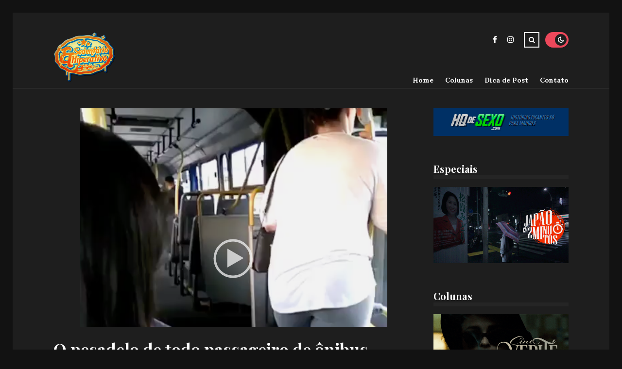

--- FILE ---
content_type: text/html; charset=UTF-8
request_url: https://www.sedentario.org/internet/o-pesadelo-de-todo-passageiro-de-onibus-88376
body_size: 12559
content:
<!DOCTYPE html>
<html lang="pt-BR">

<head>

	<meta charset="UTF-8" />
	<!-- Mobile Specific Metas -->
	<meta name="viewport" content="width=device-width, initial-scale=1, maximum-scale=5">

	<title>O pesadelo de todo passageiro de ônibus &#8211; Sedentário &amp; Hiperativo</title>
<meta name='robots' content='max-image-preview:large' />
	<style>img:is([sizes="auto" i], [sizes^="auto," i]) { contain-intrinsic-size: 3000px 1500px }</style>
	<link rel='dns-prefetch' href='//www.sedentario.org' />
<link rel='dns-prefetch' href='//stats.wp.com' />
<link rel='dns-prefetch' href='//fonts.googleapis.com' />
<link rel="alternate" type="application/rss+xml" title="Feed para Sedentário &amp; Hiperativo &raquo;" href="https://www.sedentario.org/feed" />
<link rel="alternate" type="application/rss+xml" title="Feed de comentários para Sedentário &amp; Hiperativo &raquo;" href="https://www.sedentario.org/comments/feed" />
<link rel="alternate" type="application/rss+xml" title="Feed de comentários para Sedentário &amp; Hiperativo &raquo; O pesadelo de todo passageiro de ônibus" href="https://www.sedentario.org/internet/o-pesadelo-de-todo-passageiro-de-onibus-88376/feed" />
<script type="text/javascript">
/* <![CDATA[ */
window._wpemojiSettings = {"baseUrl":"https:\/\/s.w.org\/images\/core\/emoji\/15.0.3\/72x72\/","ext":".png","svgUrl":"https:\/\/s.w.org\/images\/core\/emoji\/15.0.3\/svg\/","svgExt":".svg","source":{"concatemoji":"https:\/\/www.sedentario.org\/wp-includes\/js\/wp-emoji-release.min.js?ver=6.7.4"}};
/*! This file is auto-generated */
!function(i,n){var o,s,e;function c(e){try{var t={supportTests:e,timestamp:(new Date).valueOf()};sessionStorage.setItem(o,JSON.stringify(t))}catch(e){}}function p(e,t,n){e.clearRect(0,0,e.canvas.width,e.canvas.height),e.fillText(t,0,0);var t=new Uint32Array(e.getImageData(0,0,e.canvas.width,e.canvas.height).data),r=(e.clearRect(0,0,e.canvas.width,e.canvas.height),e.fillText(n,0,0),new Uint32Array(e.getImageData(0,0,e.canvas.width,e.canvas.height).data));return t.every(function(e,t){return e===r[t]})}function u(e,t,n){switch(t){case"flag":return n(e,"\ud83c\udff3\ufe0f\u200d\u26a7\ufe0f","\ud83c\udff3\ufe0f\u200b\u26a7\ufe0f")?!1:!n(e,"\ud83c\uddfa\ud83c\uddf3","\ud83c\uddfa\u200b\ud83c\uddf3")&&!n(e,"\ud83c\udff4\udb40\udc67\udb40\udc62\udb40\udc65\udb40\udc6e\udb40\udc67\udb40\udc7f","\ud83c\udff4\u200b\udb40\udc67\u200b\udb40\udc62\u200b\udb40\udc65\u200b\udb40\udc6e\u200b\udb40\udc67\u200b\udb40\udc7f");case"emoji":return!n(e,"\ud83d\udc26\u200d\u2b1b","\ud83d\udc26\u200b\u2b1b")}return!1}function f(e,t,n){var r="undefined"!=typeof WorkerGlobalScope&&self instanceof WorkerGlobalScope?new OffscreenCanvas(300,150):i.createElement("canvas"),a=r.getContext("2d",{willReadFrequently:!0}),o=(a.textBaseline="top",a.font="600 32px Arial",{});return e.forEach(function(e){o[e]=t(a,e,n)}),o}function t(e){var t=i.createElement("script");t.src=e,t.defer=!0,i.head.appendChild(t)}"undefined"!=typeof Promise&&(o="wpEmojiSettingsSupports",s=["flag","emoji"],n.supports={everything:!0,everythingExceptFlag:!0},e=new Promise(function(e){i.addEventListener("DOMContentLoaded",e,{once:!0})}),new Promise(function(t){var n=function(){try{var e=JSON.parse(sessionStorage.getItem(o));if("object"==typeof e&&"number"==typeof e.timestamp&&(new Date).valueOf()<e.timestamp+604800&&"object"==typeof e.supportTests)return e.supportTests}catch(e){}return null}();if(!n){if("undefined"!=typeof Worker&&"undefined"!=typeof OffscreenCanvas&&"undefined"!=typeof URL&&URL.createObjectURL&&"undefined"!=typeof Blob)try{var e="postMessage("+f.toString()+"("+[JSON.stringify(s),u.toString(),p.toString()].join(",")+"));",r=new Blob([e],{type:"text/javascript"}),a=new Worker(URL.createObjectURL(r),{name:"wpTestEmojiSupports"});return void(a.onmessage=function(e){c(n=e.data),a.terminate(),t(n)})}catch(e){}c(n=f(s,u,p))}t(n)}).then(function(e){for(var t in e)n.supports[t]=e[t],n.supports.everything=n.supports.everything&&n.supports[t],"flag"!==t&&(n.supports.everythingExceptFlag=n.supports.everythingExceptFlag&&n.supports[t]);n.supports.everythingExceptFlag=n.supports.everythingExceptFlag&&!n.supports.flag,n.DOMReady=!1,n.readyCallback=function(){n.DOMReady=!0}}).then(function(){return e}).then(function(){var e;n.supports.everything||(n.readyCallback(),(e=n.source||{}).concatemoji?t(e.concatemoji):e.wpemoji&&e.twemoji&&(t(e.twemoji),t(e.wpemoji)))}))}((window,document),window._wpemojiSettings);
/* ]]> */
</script>

<style id='wp-emoji-styles-inline-css' type='text/css'>

	img.wp-smiley, img.emoji {
		display: inline !important;
		border: none !important;
		box-shadow: none !important;
		height: 1em !important;
		width: 1em !important;
		margin: 0 0.07em !important;
		vertical-align: -0.1em !important;
		background: none !important;
		padding: 0 !important;
	}
</style>
<link rel='stylesheet' id='wp-block-library-css' href='https://www.sedentario.org/wp-includes/css/dist/block-library/style.min.css?ver=6.7.4' type='text/css' media='all' />
<link rel='stylesheet' id='mediaelement-css' href='https://www.sedentario.org/wp-includes/js/mediaelement/mediaelementplayer-legacy.min.css?ver=4.2.17' type='text/css' media='all' />
<link rel='stylesheet' id='wp-mediaelement-css' href='https://www.sedentario.org/wp-includes/js/mediaelement/wp-mediaelement.min.css?ver=6.7.4' type='text/css' media='all' />
<style id='jetpack-sharing-buttons-style-inline-css' type='text/css'>
.jetpack-sharing-buttons__services-list{display:flex;flex-direction:row;flex-wrap:wrap;gap:0;list-style-type:none;margin:5px;padding:0}.jetpack-sharing-buttons__services-list.has-small-icon-size{font-size:12px}.jetpack-sharing-buttons__services-list.has-normal-icon-size{font-size:16px}.jetpack-sharing-buttons__services-list.has-large-icon-size{font-size:24px}.jetpack-sharing-buttons__services-list.has-huge-icon-size{font-size:36px}@media print{.jetpack-sharing-buttons__services-list{display:none!important}}.editor-styles-wrapper .wp-block-jetpack-sharing-buttons{gap:0;padding-inline-start:0}ul.jetpack-sharing-buttons__services-list.has-background{padding:1.25em 2.375em}
</style>
<style id='classic-theme-styles-inline-css' type='text/css'>
/*! This file is auto-generated */
.wp-block-button__link{color:#fff;background-color:#32373c;border-radius:9999px;box-shadow:none;text-decoration:none;padding:calc(.667em + 2px) calc(1.333em + 2px);font-size:1.125em}.wp-block-file__button{background:#32373c;color:#fff;text-decoration:none}
</style>
<style id='global-styles-inline-css' type='text/css'>
:root{--wp--preset--aspect-ratio--square: 1;--wp--preset--aspect-ratio--4-3: 4/3;--wp--preset--aspect-ratio--3-4: 3/4;--wp--preset--aspect-ratio--3-2: 3/2;--wp--preset--aspect-ratio--2-3: 2/3;--wp--preset--aspect-ratio--16-9: 16/9;--wp--preset--aspect-ratio--9-16: 9/16;--wp--preset--color--black: #000000;--wp--preset--color--cyan-bluish-gray: #abb8c3;--wp--preset--color--white: #ffffff;--wp--preset--color--pale-pink: #f78da7;--wp--preset--color--vivid-red: #cf2e2e;--wp--preset--color--luminous-vivid-orange: #ff6900;--wp--preset--color--luminous-vivid-amber: #fcb900;--wp--preset--color--light-green-cyan: #7bdcb5;--wp--preset--color--vivid-green-cyan: #00d084;--wp--preset--color--pale-cyan-blue: #8ed1fc;--wp--preset--color--vivid-cyan-blue: #0693e3;--wp--preset--color--vivid-purple: #9b51e0;--wp--preset--gradient--vivid-cyan-blue-to-vivid-purple: linear-gradient(135deg,rgba(6,147,227,1) 0%,rgb(155,81,224) 100%);--wp--preset--gradient--light-green-cyan-to-vivid-green-cyan: linear-gradient(135deg,rgb(122,220,180) 0%,rgb(0,208,130) 100%);--wp--preset--gradient--luminous-vivid-amber-to-luminous-vivid-orange: linear-gradient(135deg,rgba(252,185,0,1) 0%,rgba(255,105,0,1) 100%);--wp--preset--gradient--luminous-vivid-orange-to-vivid-red: linear-gradient(135deg,rgba(255,105,0,1) 0%,rgb(207,46,46) 100%);--wp--preset--gradient--very-light-gray-to-cyan-bluish-gray: linear-gradient(135deg,rgb(238,238,238) 0%,rgb(169,184,195) 100%);--wp--preset--gradient--cool-to-warm-spectrum: linear-gradient(135deg,rgb(74,234,220) 0%,rgb(151,120,209) 20%,rgb(207,42,186) 40%,rgb(238,44,130) 60%,rgb(251,105,98) 80%,rgb(254,248,76) 100%);--wp--preset--gradient--blush-light-purple: linear-gradient(135deg,rgb(255,206,236) 0%,rgb(152,150,240) 100%);--wp--preset--gradient--blush-bordeaux: linear-gradient(135deg,rgb(254,205,165) 0%,rgb(254,45,45) 50%,rgb(107,0,62) 100%);--wp--preset--gradient--luminous-dusk: linear-gradient(135deg,rgb(255,203,112) 0%,rgb(199,81,192) 50%,rgb(65,88,208) 100%);--wp--preset--gradient--pale-ocean: linear-gradient(135deg,rgb(255,245,203) 0%,rgb(182,227,212) 50%,rgb(51,167,181) 100%);--wp--preset--gradient--electric-grass: linear-gradient(135deg,rgb(202,248,128) 0%,rgb(113,206,126) 100%);--wp--preset--gradient--midnight: linear-gradient(135deg,rgb(2,3,129) 0%,rgb(40,116,252) 100%);--wp--preset--font-size--small: 13px;--wp--preset--font-size--medium: 20px;--wp--preset--font-size--large: 36px;--wp--preset--font-size--x-large: 42px;--wp--preset--spacing--20: 0.44rem;--wp--preset--spacing--30: 0.67rem;--wp--preset--spacing--40: 1rem;--wp--preset--spacing--50: 1.5rem;--wp--preset--spacing--60: 2.25rem;--wp--preset--spacing--70: 3.38rem;--wp--preset--spacing--80: 5.06rem;--wp--preset--shadow--natural: 6px 6px 9px rgba(0, 0, 0, 0.2);--wp--preset--shadow--deep: 12px 12px 50px rgba(0, 0, 0, 0.4);--wp--preset--shadow--sharp: 6px 6px 0px rgba(0, 0, 0, 0.2);--wp--preset--shadow--outlined: 6px 6px 0px -3px rgba(255, 255, 255, 1), 6px 6px rgba(0, 0, 0, 1);--wp--preset--shadow--crisp: 6px 6px 0px rgba(0, 0, 0, 1);}:where(.is-layout-flex){gap: 0.5em;}:where(.is-layout-grid){gap: 0.5em;}body .is-layout-flex{display: flex;}.is-layout-flex{flex-wrap: wrap;align-items: center;}.is-layout-flex > :is(*, div){margin: 0;}body .is-layout-grid{display: grid;}.is-layout-grid > :is(*, div){margin: 0;}:where(.wp-block-columns.is-layout-flex){gap: 2em;}:where(.wp-block-columns.is-layout-grid){gap: 2em;}:where(.wp-block-post-template.is-layout-flex){gap: 1.25em;}:where(.wp-block-post-template.is-layout-grid){gap: 1.25em;}.has-black-color{color: var(--wp--preset--color--black) !important;}.has-cyan-bluish-gray-color{color: var(--wp--preset--color--cyan-bluish-gray) !important;}.has-white-color{color: var(--wp--preset--color--white) !important;}.has-pale-pink-color{color: var(--wp--preset--color--pale-pink) !important;}.has-vivid-red-color{color: var(--wp--preset--color--vivid-red) !important;}.has-luminous-vivid-orange-color{color: var(--wp--preset--color--luminous-vivid-orange) !important;}.has-luminous-vivid-amber-color{color: var(--wp--preset--color--luminous-vivid-amber) !important;}.has-light-green-cyan-color{color: var(--wp--preset--color--light-green-cyan) !important;}.has-vivid-green-cyan-color{color: var(--wp--preset--color--vivid-green-cyan) !important;}.has-pale-cyan-blue-color{color: var(--wp--preset--color--pale-cyan-blue) !important;}.has-vivid-cyan-blue-color{color: var(--wp--preset--color--vivid-cyan-blue) !important;}.has-vivid-purple-color{color: var(--wp--preset--color--vivid-purple) !important;}.has-black-background-color{background-color: var(--wp--preset--color--black) !important;}.has-cyan-bluish-gray-background-color{background-color: var(--wp--preset--color--cyan-bluish-gray) !important;}.has-white-background-color{background-color: var(--wp--preset--color--white) !important;}.has-pale-pink-background-color{background-color: var(--wp--preset--color--pale-pink) !important;}.has-vivid-red-background-color{background-color: var(--wp--preset--color--vivid-red) !important;}.has-luminous-vivid-orange-background-color{background-color: var(--wp--preset--color--luminous-vivid-orange) !important;}.has-luminous-vivid-amber-background-color{background-color: var(--wp--preset--color--luminous-vivid-amber) !important;}.has-light-green-cyan-background-color{background-color: var(--wp--preset--color--light-green-cyan) !important;}.has-vivid-green-cyan-background-color{background-color: var(--wp--preset--color--vivid-green-cyan) !important;}.has-pale-cyan-blue-background-color{background-color: var(--wp--preset--color--pale-cyan-blue) !important;}.has-vivid-cyan-blue-background-color{background-color: var(--wp--preset--color--vivid-cyan-blue) !important;}.has-vivid-purple-background-color{background-color: var(--wp--preset--color--vivid-purple) !important;}.has-black-border-color{border-color: var(--wp--preset--color--black) !important;}.has-cyan-bluish-gray-border-color{border-color: var(--wp--preset--color--cyan-bluish-gray) !important;}.has-white-border-color{border-color: var(--wp--preset--color--white) !important;}.has-pale-pink-border-color{border-color: var(--wp--preset--color--pale-pink) !important;}.has-vivid-red-border-color{border-color: var(--wp--preset--color--vivid-red) !important;}.has-luminous-vivid-orange-border-color{border-color: var(--wp--preset--color--luminous-vivid-orange) !important;}.has-luminous-vivid-amber-border-color{border-color: var(--wp--preset--color--luminous-vivid-amber) !important;}.has-light-green-cyan-border-color{border-color: var(--wp--preset--color--light-green-cyan) !important;}.has-vivid-green-cyan-border-color{border-color: var(--wp--preset--color--vivid-green-cyan) !important;}.has-pale-cyan-blue-border-color{border-color: var(--wp--preset--color--pale-cyan-blue) !important;}.has-vivid-cyan-blue-border-color{border-color: var(--wp--preset--color--vivid-cyan-blue) !important;}.has-vivid-purple-border-color{border-color: var(--wp--preset--color--vivid-purple) !important;}.has-vivid-cyan-blue-to-vivid-purple-gradient-background{background: var(--wp--preset--gradient--vivid-cyan-blue-to-vivid-purple) !important;}.has-light-green-cyan-to-vivid-green-cyan-gradient-background{background: var(--wp--preset--gradient--light-green-cyan-to-vivid-green-cyan) !important;}.has-luminous-vivid-amber-to-luminous-vivid-orange-gradient-background{background: var(--wp--preset--gradient--luminous-vivid-amber-to-luminous-vivid-orange) !important;}.has-luminous-vivid-orange-to-vivid-red-gradient-background{background: var(--wp--preset--gradient--luminous-vivid-orange-to-vivid-red) !important;}.has-very-light-gray-to-cyan-bluish-gray-gradient-background{background: var(--wp--preset--gradient--very-light-gray-to-cyan-bluish-gray) !important;}.has-cool-to-warm-spectrum-gradient-background{background: var(--wp--preset--gradient--cool-to-warm-spectrum) !important;}.has-blush-light-purple-gradient-background{background: var(--wp--preset--gradient--blush-light-purple) !important;}.has-blush-bordeaux-gradient-background{background: var(--wp--preset--gradient--blush-bordeaux) !important;}.has-luminous-dusk-gradient-background{background: var(--wp--preset--gradient--luminous-dusk) !important;}.has-pale-ocean-gradient-background{background: var(--wp--preset--gradient--pale-ocean) !important;}.has-electric-grass-gradient-background{background: var(--wp--preset--gradient--electric-grass) !important;}.has-midnight-gradient-background{background: var(--wp--preset--gradient--midnight) !important;}.has-small-font-size{font-size: var(--wp--preset--font-size--small) !important;}.has-medium-font-size{font-size: var(--wp--preset--font-size--medium) !important;}.has-large-font-size{font-size: var(--wp--preset--font-size--large) !important;}.has-x-large-font-size{font-size: var(--wp--preset--font-size--x-large) !important;}
:where(.wp-block-post-template.is-layout-flex){gap: 1.25em;}:where(.wp-block-post-template.is-layout-grid){gap: 1.25em;}
:where(.wp-block-columns.is-layout-flex){gap: 2em;}:where(.wp-block-columns.is-layout-grid){gap: 2em;}
:root :where(.wp-block-pullquote){font-size: 1.5em;line-height: 1.6;}
</style>
<link rel='stylesheet' id='fvp-frontend-css' href='https://www.sedentario.org/wp-content/plugins/featured-video-plus/styles/frontend.css?ver=2.3.3' type='text/css' media='all' />
<link rel='stylesheet' id='photoswipe-lib-css' href='https://www.sedentario.org/wp-content/plugins/photo-swipe/lib/photoswipe.css?ver=4.1.1.1' type='text/css' media='all' />
<link rel='stylesheet' id='photoswipe-default-skin-css' href='https://www.sedentario.org/wp-content/plugins/photo-swipe/lib/default-skin/default-skin.css?ver=4.1.1.1' type='text/css' media='all' />
<link rel='stylesheet' id='econsulters-cache-plugin-styles-css' href='https://www.sedentario.org/wp-content/plugins/econsulters-cache/public/assets/css/public.css?ver=1.0.0' type='text/css' media='all' />
<link rel='stylesheet' id='font-awesome-css' href='https://www.sedentario.org/wp-content/themes/tulip/css/font-awesome.min.css?ver=4.7.0' type='text/css' media='all' />
<link rel='stylesheet' id='owl-carousel-css' href='https://www.sedentario.org/wp-content/themes/tulip/css/owl.carousel.min.css?ver=2.3.4' type='text/css' media='all' />
<link rel='stylesheet' id='tulip-google-fonts-css' href='https://fonts.googleapis.com/css2?family=Lora:ital,wght@0,400;0,700;1,400;1,700&#038;family=Playfair+Display:ital,wght@0,400;0,700;1,400;1,700&#038;display=swap' type='text/css' media='all' />
<link rel='stylesheet' id='tulip-style-css' href='https://www.sedentario.org/wp-content/themes/tulip/style.css?ver=22.01.2025' type='text/css' media='all' />
<style id='tulip-style-inline-css' type='text/css'>
.sticky-sidebar { position: relative; top: auto; }
	:root {
		--fl-body-font-size: 14px;
		--fl-body-font: "Lora", "Times New Roman", serif;
		--fl-headings-font: "Playfair Display", "Times New Roman", serif;
		--fl-headings-font-weight: 700;

	    --fl-accent-color: #ed485b;
	    --fl-body-background: #ededed;
	    --fl-blog-background: #ffffff;
	    --fl-body-color: #252c2d;
	    --fl-headings-color: #23292f;
	    --fl-meta-color: #888888;
	    --fl-button-background: #121212;
	    --fl-box-background: #f5f5f5;
	    --fl-box-color: #121212;

	    --fl-header-background: #ffffff;
	    --fl-header-color: #121212;
	    --fl-submenu-background: #ffffff;
	    --fl-submenu-color: #121212;

		--fl-footer-background: #f5f5f5;
		--fl-footer-color: #444444;
		--fl-footer-headings-color: #121212;
		--fl-copyright-background: #121212;
		--fl-copyright-color: #ffffff;

	    --fl-input-background: #ffffff;

	    --fl-widgets-border-color: rgba(128,128,128,0.1);		    
	    --fl-footer-widgets-border-color: rgba(128,128,128,0.1);		    

	    --fl-overlay-background: rgba(255,255,255,0.7);
	    --fl-overlay-background-hover: rgba(255,255,255,0.95);
	}

	
		[data-theme="dark"] {
		    --fl-body-background: #121212;
		    --fl-blog-background: #1e1e1e;
		    --fl-body-color: #aaaaaa;
		    --fl-headings-color: #ffffff;
		    --fl-meta-color: #777777;		    
		    --fl-button-background: #2c2c2c;
		    --fl-box-background: #222222;
		    --fl-box-color: #ffffff;

		    --fl-header-background: #1e1e1e;
		    --fl-header-color: #ffffff;
		    --fl-submenu-background: #222222;
		    --fl-submenu-color: #ffffff;

		    --fl-footer-background: #222222;
			--fl-footer-color: #aaaaaa;
			--fl-footer-headings-color: #ffffff;
			--fl-copyright-background: #2c2c2c;
			--fl-copyright-color: #ffffff;

		    --fl-input-background: #121212;

		    --fl-widgets-border-color: #252525;
		    --fl-footer-widgets-border-color: #333333;

		    --fl-overlay-background: rgba(30,30,30,0.7);
		    --fl-overlay-background-hover: rgba(30,30,30,0.95);
		}
	
</style>
<script type="text/javascript" src="https://www.sedentario.org/wp-includes/js/jquery/jquery.min.js?ver=3.7.1" id="jquery-core-js"></script>
<script type="text/javascript" src="https://www.sedentario.org/wp-includes/js/jquery/jquery-migrate.min.js?ver=3.4.1" id="jquery-migrate-js"></script>
<script type="text/javascript" src="https://www.sedentario.org/wp-content/plugins/featured-video-plus/js/jquery.fitvids.min.js?ver=master-2015-08" id="jquery.fitvids-js"></script>
<script type="text/javascript" id="fvp-frontend-js-extra">
/* <![CDATA[ */
var fvpdata = {"ajaxurl":"https:\/\/www.sedentario.org\/wp-admin\/admin-ajax.php","nonce":"42f7ae5dc0","fitvids":"1","dynamic":"","overlay":"","opacity":"0.75","color":"b","width":"640"};
/* ]]> */
</script>
<script type="text/javascript" src="https://www.sedentario.org/wp-content/plugins/featured-video-plus/js/frontend.min.js?ver=2.3.3" id="fvp-frontend-js"></script>
<script type="text/javascript" src="https://www.sedentario.org/wp-content/plugins/photo-swipe/lib/photoswipe.min.js?ver=4.1.1.1" id="photoswipe-lib-js"></script>
<script type="text/javascript" src="https://www.sedentario.org/wp-content/plugins/photo-swipe/lib/photoswipe-ui-default.min.js?ver=4.1.1.1" id="photoswipe-ui-default-js"></script>
<script type="text/javascript" src="https://www.sedentario.org/wp-content/plugins/photo-swipe/js/photoswipe.js?ver=4.1.1.1" id="photoswipe-js"></script>
<script type="text/javascript" src="https://www.sedentario.org/wp-content/plugins/econsulters-cache/public/assets/js/public.js?ver=1.0.0" id="econsulters-cache-plugin-script-js"></script>
<script type="text/javascript" src="https://www.sedentario.org/wp-content/plugins/wp-retina-2x/app/picturefill.min.js?ver=1736444124" id="wr2x-picturefill-js-js"></script>
<link rel="https://api.w.org/" href="https://www.sedentario.org/wp-json/" /><link rel="alternate" title="JSON" type="application/json" href="https://www.sedentario.org/wp-json/wp/v2/posts/88376" /><link rel="EditURI" type="application/rsd+xml" title="RSD" href="https://www.sedentario.org/xmlrpc.php?rsd" />
<meta name="generator" content="WordPress 6.7.4" />
<link rel="canonical" href="https://www.sedentario.org/internet/o-pesadelo-de-todo-passageiro-de-onibus-88376" />
<link rel='shortlink' href='https://www.sedentario.org/?p=88376' />
<link rel="alternate" title="oEmbed (JSON)" type="application/json+oembed" href="https://www.sedentario.org/wp-json/oembed/1.0/embed?url=https%3A%2F%2Fwww.sedentario.org%2Finternet%2Fo-pesadelo-de-todo-passageiro-de-onibus-88376" />
<link rel="alternate" title="oEmbed (XML)" type="text/xml+oembed" href="https://www.sedentario.org/wp-json/oembed/1.0/embed?url=https%3A%2F%2Fwww.sedentario.org%2Finternet%2Fo-pesadelo-de-todo-passageiro-de-onibus-88376&#038;format=xml" />
	<style>img#wpstats{display:none}</style>
		            <script type="text/javascript">
                if ( document.cookie.indexOf('tulip_color_theme=light') === -1 ) {
                    document.cookie = 'tulip_color_theme=dark; path=/; SameSite=None; Secure';
                }
            </script>
                <script type="text/javascript">
            const userPrefersDark = window.matchMedia && window.matchMedia('(prefers-color-scheme: dark)').matches;
            if ( document.cookie.indexOf('tulip_color_theme=dark') > -1 || (userPrefersDark && document.cookie.indexOf('tulip_color_theme=light') === -1) ) {
                document.documentElement.setAttribute('data-theme', 'dark');
                document.addEventListener("DOMContentLoaded", function() {
                    document.getElementById('fl-darkmode').checked = true;
                });
            }
        </script>
        <script>
  (function(i,s,o,g,r,a,m){i['GoogleAnalyticsObject']=r;i[r]=i[r]||function(){
  (i[r].q=i[r].q||[]).push(arguments)},i[r].l=1*new Date();a=s.createElement(o),
  m=s.getElementsByTagName(o)[0];a.async=1;a.src=g;m.parentNode.insertBefore(a,m)
  })(window,document,'script','https://www.google-analytics.com/analytics.js','ga');

  ga('create', 'UA-749792-1', 'auto');
  ga('send', 'pageview');

</script>


<meta name="google-site-verification" content="G_3e_o7ATGLNa0ouASLd1p14ZYFnBwJGkc98_Q5TLYA" /><link rel="icon" href="https://www.sedentario.org/wp-content/uploads/2016/01/20160101cropped-20160101logowm-104x104.png" sizes="32x32" />
<link rel="icon" href="https://www.sedentario.org/wp-content/uploads/2016/01/20160101cropped-20160101logowm-309x309.png" sizes="192x192" />
<link rel="apple-touch-icon" href="https://www.sedentario.org/wp-content/uploads/2016/01/20160101cropped-20160101logowm-309x309.png" />
<meta name="msapplication-TileImage" content="https://www.sedentario.org/wp-content/uploads/2016/01/20160101cropped-20160101logowm-309x309.png" />

</head>
<body class="post-template-default single single-post postid-88376 single-format-standard wp-embed-responsive">


	
	<div id="fl-blog-container">
		
		<!-- Header -->
		<header id="fl-header">
			<div class="fl-flex fl-container">
			    <div id="fl-logo">
				    				        <a href='https://www.sedentario.org/' title='Sedentário &amp; Hiperativo' rel='home'>

				        	<img class="light-logo" src="https://www.sedentario.org/wp-content/uploads/2020/04/logobeautified-copy-1.png" alt="Sedentário &amp; Hiperativo" width="450" height="367"><img class="dark-logo" src="https://www.sedentario.org/wp-content/uploads/2020/04/logobeautified-copy-1.png" alt="Sedentário &amp; Hiperativo" width="450" height="367">				        </a>
									</div>
				<div id="fl-navigation" class="fl-flex">
					<div id="fl-top-bar">

												    <label class="fl-theme-switch" for="fl-darkmode">
						        <input type="checkbox" id="fl-darkmode">
						        <div class="slider"></div>
							</label>
							
							<div class="search">
								<div class="search-icon">
									<i class="fa fa-search"></i>
									<i class="fa fa-times"></i>
								</div>
								<form role="search" method="get" class="searchform" action="https://www.sedentario.org/">
    <input class="search-input" type="text" value="" placeholder="Search! type and hit enter" name="s" />
</form>							</div>
						<div class="social-icons">


    <a href="https://www.facebook.com/sedentario" target="_blank"><i class="fa fa-facebook"></i><span>Facebook</span></a>

    <a href="https://www.instagram.com/insta_hiperativo/" target="_blank"><i class="fa fa-instagram"></i><span>Instagram</span></a>












</div>					</div>
					<div id="fl-header-menu">						
						<div class="menu-menu-container"><ul id="menu-menu" class="menu"><li id="menu-item-83742" class="menu-item menu-item-type-custom menu-item-object-custom menu-item-home menu-item-83742"><a href="https://www.sedentario.org">Home</a></li>
<li id="menu-item-85812" class="menu-item menu-item-type-taxonomy menu-item-object-category menu-item-85812"><a href="https://www.sedentario.org/categoria/colunas">Colunas</a></li>
<li id="menu-item-85811" class="menu-item menu-item-type-post_type menu-item-object-page menu-item-85811"><a href="https://www.sedentario.org/dica-de-post">Dica de Post</a></li>
<li id="menu-item-83743" class="menu-item menu-item-type-post_type menu-item-object-page menu-item-83743"><a href="https://www.sedentario.org/entre-em-contato">Contato</a></li>
</ul></div>						
					</div>
				</div>
				<div id="fl-mobile-menu">
					<span>
						Menu						<i class="fa fa-navicon fa-lg"></i>
					</span>
				</div>
			</div>
		</header>
<div id="fl-content" class="fl-flex fl-container">
	<div id="fl-blogposts" class="">

		
		<article id="post-88376" class="fl-article post-88376 post type-post status-publish format-standard has-post-thumbnail hentry category-internet tag-pesadelo-de-onibus">
            <div class="fl-picture"><img width="632" height="450" src="https://www.sedentario.org/wp-content/uploads/2017/07/Captura-de-Tela-2017-07-10-às-08.57.48.png" class="attachment-tulip_full_thumb size-tulip_full_thumb wp-post-image" alt="" decoding="async" fetchpriority="high" srcset="https://www.sedentario.org/wp-content/uploads/2017/07/Captura-de-Tela-2017-07-10-às-08.57.48.png 632w, https://www.sedentario.org/wp-content/uploads/2017/07/Captura-de-Tela-2017-07-10-às-08.57.48-600x427.png 600w, https://www.sedentario.org/wp-content/uploads/2017/07/Captura-de-Tela-2017-07-10-às-08.57.48-434x309.png 434w" sizes="(max-width: 632px) 100vw, 632px" /></div>            <div class="fl-post-header">
                <h1 class="title">O pesadelo de todo passageiro de ônibus</h1>

                <span class="fl-meta category"><a href="https://www.sedentario.org/categoria/internet" rel="category tag">Internet</a></span>

                                <span class="fl-meta">By <a href="https://www.sedentario.org/author/evelryu" title="Posts de EvelRyu" rel="author">EvelRyu</a></span>
                
                                <span class="fl-meta"><i class="fa fa-calendar-o"></i>jul 10, 2017</span>
                
                                        <span class="fl-meta"><i class="fa fa-comment-o"></i><a href="https://www.sedentario.org/internet/o-pesadelo-de-todo-passageiro-de-onibus-88376#respond"><span class="dsq-postid" data-dsqidentifier="88376 http://www.sedentario.org/?p=88376">No Comments</span></a></span>
                                </div>

            <div class="fl-post-content clearfix">               
                <div style="width: 640px;" class="wp-video"><!--[if lt IE 9]><script>document.createElement('video');</script><![endif]-->
<video class="wp-video-shortcode" id="video-88376-1" width="640" height="360" preload="metadata" controls="controls"><source type="video/mp4" src="https://img-9gag-fun.9cache.com/photo/apQB6Ap_460sv.mp4?_=1" /><a href="https://img-9gag-fun.9cache.com/photo/apQB6Ap_460sv.mp4">https://img-9gag-fun.9cache.com/photo/apQB6Ap_460sv.mp4</a></video></div>
            </div>

            <div class="fl-article-footer fl-flex">
                                	<div class="tags">
						<span class="fl-meta"><a href="https://www.sedentario.org/tag/pesadelo-de-onibus" rel="tag">pesadelo de onibus</a></span>					</div>
				<div class="fl-sharing">
    <span class="fl-meta">Share</span>
    <a href="https://twitter.com/home?status=O+pesadelo+de+todo+passageiro+de+%C3%B4nibus-https://www.sedentario.org/internet/o-pesadelo-de-todo-passageiro-de-onibus-88376" title="Tweet This!" target="_blank" rel="noreferrer">
        <i class="fa fa-twitter"></i>
        <span>Tweet This!</span>
    </a>
    <a href="https://www.facebook.com/sharer.php?u=https://www.sedentario.org/internet/o-pesadelo-de-todo-passageiro-de-onibus-88376" title="Share on Facebook" target="_blank" rel="noreferrer">
        <i class="fa fa-facebook"></i>
        <span>Share on Facebook</span>
    </a>
    <a href="https://www.linkedin.com/sharing/share-offsite/?url=https://www.sedentario.org/internet/o-pesadelo-de-todo-passageiro-de-onibus-88376" title="Share on LinkedIn" target="_blank" rel="noreferrer">
        <i class="fa fa-linkedin"></i>
        <span>Share on LinkedIn</span>
    </a>
    <a href="https://pinterest.com/pin/create/button/?url=https://www.sedentario.org/internet/o-pesadelo-de-todo-passageiro-de-onibus-88376&amp;media=https://www.sedentario.org/wp-content/uploads/2017/07/Captura-de-Tela-2017-07-10-às-08.57.48.png" title="Pin this!" target="_blank" rel="noreferrer">
        <i class="fa fa-pinterest-p"></i>
        <span>Pin this!</span>
    </a>
</div>
            </div>

        </article>

		
			<!-- About Author -->
			
			<div id="fl-box" class="fl-flex">			
				<div class="avatar">
					<img alt='' src='https://secure.gravatar.com/avatar/420c43daa125e41ffb7c1263ff9637a0?s=120&#038;d=mm&#038;r=pg' srcset='https://secure.gravatar.com/avatar/420c43daa125e41ffb7c1263ff9637a0?s=240&#038;d=mm&#038;r=pg 2x' class='avatar avatar-120 photo' height='120' width='120' loading='lazy' decoding='async'/>				</div>
				<div class="info">
					<span class="fl-meta">Author</span>
					<h4 class="title"><a href="https://www.sedentario.org/author/evelryu" title="Posts de EvelRyu" rel="author">EvelRyu</a></h4>
					<p>Sacerdote da Santa Igreja do Culto ao Nintendinho, Ryu se declara um rapaz casto e introvertido, no fundo desculpas para seus constantes fracassos com as mulheres. Adora surfar, mas não sabe nadar e sonha em conhecer uma praia. Ex-modelo, ex-feirante, ex-atriz, ex-torcedor do Mixto, Evel na verdade é um extraordinário colecionador da série telecurso 2º grau, sabe de cor e salteado todas as lições de química e marcenaria contemporânea. Amante da boa cozinha, não dispensa um churrasco de gato no boteco da Zuleide. Adora aventura e sempre que pode arrisca-se no truco indoor, desde que o ambiente seja refrigerado.
"Onde há flor não há envido!"</p>
					<div class="fl-sharing">

													<a href="http://www.evelryu.com.br" target="_blank" rel="nofollow">
								<i class="fa fa-globe"></i>
							</a>
													<a href="https://twitter.com/evelryu" target="_blank" rel="nofollow">
								<i class="fa fa-twitter"></i>
							</a>
													<a href="https://www.facebook.com/evelryu" target="_blank" rel="nofollow">
								<i class="fa fa-facebook"></i>
							</a>
													<a href="https://www.instagram.com/evelryu/" target="_blank" rel="nofollow">
								<i class="fa fa-instagram"></i>
							</a>
						
					</div>	
				</div>
			</div>


			

							<div id="fl-prev-next" class="fl-flex">
										<div class="prev item fl-flex">
						<div class="fl-picture"><a href="https://www.sedentario.org/internet/volta-dos-backstreet-boys-nao-pera-88373" rel="prev"><img width="200" height="200" src="https://www.sedentario.org/wp-content/uploads/2017/07/Captura-de-Tela-2017-07-10-às-08.53.06-200x200.png" class="attachment-thumbnail size-thumbnail wp-post-image" alt="" decoding="async" loading="lazy" /></a></div>						<div class="content">
							<span class="fl-meta">Previous Post</span>
							<h4 class="title"><a href="https://www.sedentario.org/internet/volta-dos-backstreet-boys-nao-pera-88373" rel="prev">A volta dos Backstreet Boys&#8230;não, pera!</a></h4>
						</div>
					</div>
										
					<div class="next item fl-flex">
						<div class="fl-picture"><a href="https://www.sedentario.org/tosco-bizarro/ate-para-sofrer-acidente-os-asiaticos-sao-melhores-88379" rel="next"><img width="200" height="200" src="https://www.sedentario.org/wp-content/uploads/2017/07/Captura-de-Tela-2017-07-10-às-09.10.15-200x200.png" class="attachment-thumbnail size-thumbnail wp-post-image" alt="" decoding="async" loading="lazy" /></a></div>						<div class="content">
							<span class="fl-meta">Next Post</span>
							<h4 class="title"><a href="https://www.sedentario.org/tosco-bizarro/ate-para-sofrer-acidente-os-asiaticos-sao-melhores-88379" rel="next">Até para sofrer acidente os asiáticos são melhores</a></h4>
						</div>
					</div>
									</div>
			
					<div id="fl-related" class="fl-flex">
						<h4 class="fl-widget-title">You may also like</h4>
												<div class="item fl-flex">
											                        <div class="fl-picture">
			                            <a href="https://www.sedentario.org/internet/hadouken-o-trailer-do-novo-filme-de-street-fighter-chegou-e-a-nostalgia-bateu-forte-107995">
			                            	HADOUKEN! O Trailer do Novo Filme de Street Fighter Chegou e a Nostalgia Bateu Forte<img width="576" height="384" src="https://www.sedentario.org/wp-content/uploads/2025/12/Live-action-de-Street-Fighter-576x384.webp" class="attachment-tulip_medium_thumb size-tulip_medium_thumb wp-post-image" alt="" decoding="async" loading="lazy" />			                            </a>
			                        </div>
			                    			                    <div class="content">
									<h5 class="title"><a href="https://www.sedentario.org/internet/hadouken-o-trailer-do-novo-filme-de-street-fighter-chegou-e-a-nostalgia-bateu-forte-107995">HADOUKEN! O Trailer do Novo Filme de Street Fighter Chegou e a Nostalgia Bateu Forte</a></h5>
															                <span class="fl-meta">By <a href="https://www.sedentario.org/author/evelryu" title="Posts de EvelRyu" rel="author">EvelRyu</a></span>
					                
					                						                <span class="fl-meta"><i class="fa fa-calendar-o"></i>dez 20, 2025</span>
					                				                </div>
							</div>
												<div class="item fl-flex">
											                        <div class="fl-picture">
			                            <a href="https://www.sedentario.org/internet/fallout-2a-temporada-o-wasteland-ta-on-e-a-gente-vai-de-maratona-ou-quase-isso-108063">
			                            	Fallout 2ª Temporada: O Wasteland Tá On e a Gente Vai de Maratona (ou quase isso)<img width="576" height="384" src="https://www.sedentario.org/wp-content/uploads/2025/12/segunda-temporada-de-fallout-ganha-previsao-de-estreia-no-prime-video-576x384.jpg" class="attachment-tulip_medium_thumb size-tulip_medium_thumb wp-post-image" alt="" decoding="async" loading="lazy" />			                            </a>
			                        </div>
			                    			                    <div class="content">
									<h5 class="title"><a href="https://www.sedentario.org/internet/fallout-2a-temporada-o-wasteland-ta-on-e-a-gente-vai-de-maratona-ou-quase-isso-108063">Fallout 2ª Temporada: O Wasteland Tá On e a Gente Vai de Maratona (ou quase isso)</a></h5>
															                <span class="fl-meta">By <a href="https://www.sedentario.org/author/evelryu" title="Posts de EvelRyu" rel="author">EvelRyu</a></span>
					                
					                						                <span class="fl-meta"><i class="fa fa-calendar-o"></i>dez 20, 2025</span>
					                				                </div>
							</div>
												<div class="item fl-flex">
											                        <div class="fl-picture">
			                            <a href="https://www.sedentario.org/internet/percy-jackson-a-2a-temporada-chegou-e-o-mar-de-monstros-esta-mais-caotico-do-que-nunca-108106">
			                            	PERCY JACKSON: A 2ª Temporada Chegou e o Mar de Monstros Está Mais Caótico do que Nunca!<img width="576" height="384" src="https://www.sedentario.org/wp-content/uploads/2025/12/segunda-temporada-de-percy-jackson-e-os-olimpianos-ganha-primeira-previa-e-data-de-estreia-576x384.jpg" class="attachment-tulip_medium_thumb size-tulip_medium_thumb wp-post-image" alt="" decoding="async" loading="lazy" />			                            </a>
			                        </div>
			                    			                    <div class="content">
									<h5 class="title"><a href="https://www.sedentario.org/internet/percy-jackson-a-2a-temporada-chegou-e-o-mar-de-monstros-esta-mais-caotico-do-que-nunca-108106">PERCY JACKSON: A 2ª Temporada Chegou e o Mar de Monstros Está Mais Caótico do que Nunca!</a></h5>
															                <span class="fl-meta">By <a href="https://www.sedentario.org/author/evelryu" title="Posts de EvelRyu" rel="author">EvelRyu</a></span>
					                
					                						                <span class="fl-meta"><i class="fa fa-calendar-o"></i>dez 20, 2025</span>
					                				                </div>
							</div>
										
					</div>
				
<div id="disqus_thread"></div>
	</div>	
	<aside id="fl-sidebar"><div class="sticky-sidebar"><div id="block-3" class="fl-widget widget_block"><a href="https://www.hqdesexo.com/" target="_blank" rel="noopener" title="Hentai"><img loading="lazy" decoding="async" class="alignnone size-full wp-image-98944" src="https://www.sedentario.org/wp-content/uploads/2025/01/hq-de-sexo.jpg" alt="Hentai" width="360" height="75" /></a></div><div id="text-11" class="fl-widget widget_text"><h4 class="fl-widget-title">Especiais</h4>			<div class="textwidget"><a href="https://www.sedentario.org/categoria/colunas/japao-em-2-minutos" target="_blank"><img src="https://media.giphy.com/media/3o6UBoMKCr5JOwJZJe/giphy.gif" width="360" alt="Japão em 2 minutos" /></a></div>
		</div><div id="text-10" class="fl-widget widget_text"><h4 class="fl-widget-title">Colunas</h4>			<div class="textwidget"><a href="https://www.sedentario.org/categoria/colunas/cine-verite" target="_blank"><img src="https://media.giphy.com/media/3oxRmgLtwbhXrAENTa/giphy.gif" alt="Cine Verité" width="360" /></a><a href="https://www.sedentario.org/categoria/especiais/mundo-hiperativo"><img src="https://www.sedentario.org/wp-content/uploads/2016/01/20160103mundohiperativo.jpg" alt="Mundo Hiperativo" width="360" /></a></div>
		</div><div id="text-12" class="fl-widget widget_text"><h4 class="fl-widget-title">Parceiros</h4>			<div class="textwidget"><a href="http://www.ocioso.com.br/" target="_blank" rel="noopener"><img class="alignnone" title="Ocioso" src="https://media.giphy.com/media/xT77Y4G9VBG6PBhrji/giphy.gif" alt="Ocioso" width="360" height="270" /></a>
<a href="http://sweetlicious.net/" target="_blank" rel="noopener"><img class="alignnone" title="Sweetlicious" src="https://media.giphy.com/media/3o6UBe5RFcFme2F4Aw/giphy.gif" alt="Sweetlicious" width="360" height="217" /></a>
<a href="http://www.papricast.com.br/" target="_blank" rel="noopener"><img class="alignnone" title="Papricast" src="https://media.giphy.com/media/3o6UB1r0CxayVs9EmQ/giphy.gif" alt="Papricast" width="360" height="208" /></a>
<a href="http://www.naointendo.com.br/" target="_blank" rel="noopener"><img class="alignnone" title="Ñ.intendo" src="https://www.sedentario.org/wp-content/uploads/2016/01/20160103naointendo.jpg" alt="Ñ.intendo" width="360" height="123" /></a>
<a href="http://www.ahnegao.com.br/" target="_blank" rel="noopener"><img class="alignnone" title="Ah Negão" src="https://www.sedentario.org/wp-content/uploads/2016/01/20160103ahnegao-1.jpg" alt="Ah Negão" width="360" height="123" /></a>
<a href="http://www.naosalvo.com.br/" target="_blank" rel="noopener"><img class="alignnone" title="Nâo Salvo" src="https://www.sedentario.org/wp-content/uploads/2016/01/20160103naosalvo.jpg" alt="Nâo Salvo" width="360" height="123" /></a>
</div>
		</div></div></aside></div>

    <!-- Footer -->
    <footer id="fl-footer">
        
        <div id="fl-footer-bottom">
            <div class="fl-flex fl-container">            
                                <div id="fl-copyright">
                    <strong>PARCEIROS:</strong> 
<ul class="parceiros__normal">
 <li><a title="xvideos onlyfans" href="https://xvideosonly.com/" target="_blank" rel="noopener">
xvideos onlyfans </a></li>
 <li><a title="Hentai Gay" href="https://hentaigay.com.br/" target="_blank" rel="noopener">
Hentai Gay </a></li>
 <li><a title="Quadrinhos Porno" href="https://www.tufos.com.br/" target="_blank" rel="noopener">
Quadrinhos Porno </a></li>
 <li><a title="PornoGratis" href="https://pornogratis.vlog.br/" target="_blank" rel="noopener">
PornoGratis </a></li>
 <li><a title="Acompanhantes BH, MG" href="https://www.ilhadoprazer.com.br/acompanhantes-bh-mg" target="_blank" rel="noopener">
Acompanhantes BH, MG </a></li>
 <li><a title="Acompanhantes São paulo" href="https://mclassbrasil.com.br/" target="_blank" rel="noopener">
Acompanhantes São paulo </a></li>
 <li><a title="Porno" href="https://www.pornomineiro.com/" target="_blank" rel="noopener">
Porno </a></li>
 <li><a title="Hentai" href="https://mundohentaioficial.com/" target="_blank" rel="noopener">
Hentai </a></li>
 <li><a title="sexo amador" href="https://cnnamador.com/" target="_blank" rel="noopener">
sexo amador </a></li>
 <li><a title="Acompanhantes Cuiabá" href="https://gatasdobabado.com.br/" target="_blank" rel="noopener">
Acompanhantes Cuiabá </a></li>
 <li><a title="Porno Amador" href="https://www.pornocarioca.com/videos/porno-amador/" target="_blank" rel="noopener">
Porno Amador </a></li>
 <li><a title="Xvideos porno" href="https://xvideos.blog.br/" target="_blank" rel="noopener">
Xvideos porno </a></li>
 <li><a title="Xvideos" href="https://xvideosporno.blog.br/" target="_blank" rel="noopener">
Xvideos </a></li>
 <li><a title="Porn" href="https://www.pornkut.com/" target="_blank" rel="noopener">
Porn </a></li>
</ul>                </div>
            </div>
        </div>
    </footer>

</div> <!-- End Body Container -->
    
    <!-- End Document -->
	<div class="pswp" tabindex="-1" role="dialog" aria-hidden="true">
    <div class="pswp__bg"></div>
    <div class="pswp__scroll-wrap">
        <div class="pswp__container">
            <div class="pswp__item"></div>
            <div class="pswp__item"></div>
            <div class="pswp__item"></div>
        </div>
        <div class="pswp__ui pswp__ui--hidden">
            <div class="pswp__top-bar">
                <div class="pswp__counter"></div>
                <button class="pswp__button pswp__button--close" title="Close (Esc)"></button>
                <button class="pswp__button pswp__button--fs" title="Toggle fullscreen"></button>
                <button class="pswp__button pswp__button--zoom" title="Zoom in/out"></button>
                <div class="pswp__preloader">
                    <div class="pswp__preloader__icn">
                      <div class="pswp__preloader__cut">
                        <div class="pswp__preloader__donut"></div>
                      </div>
                    </div>
                </div>
            </div>
            <button class="pswp__button pswp__button--arrow--left" title="Previous (arrow left)">
            </button>
            <button class="pswp__button pswp__button--arrow--right" title="Next (arrow right)">
            </button>
            <div class="pswp__caption">
                <div class="pswp__caption__center"></div>
            </div>
        </div>
    </div>
</div><script type="text/javascript" id="disqus_count-js-extra">
/* <![CDATA[ */
var countVars = {"disqusShortname":"sedentarioehiper"};
/* ]]> */
</script>
<script type="text/javascript" src="https://www.sedentario.org/wp-content/plugins/disqus-comment-system/public/js/comment_count.js?ver=3.1.3" id="disqus_count-js"></script>
<script type="text/javascript" id="disqus_embed-js-extra">
/* <![CDATA[ */
var embedVars = {"disqusConfig":{"integration":"wordpress 3.1.3 6.7.4"},"disqusIdentifier":"88376 http:\/\/www.sedentario.org\/?p=88376","disqusShortname":"sedentarioehiper","disqusTitle":"O pesadelo de todo passageiro de \u00f4nibus","disqusUrl":"https:\/\/www.sedentario.org\/internet\/o-pesadelo-de-todo-passageiro-de-onibus-88376","postId":"88376"};
/* ]]> */
</script>
<script type="text/javascript" src="https://www.sedentario.org/wp-content/plugins/disqus-comment-system/public/js/comment_embed.js?ver=3.1.3" id="disqus_embed-js"></script>
<script type="text/javascript" src="https://www.sedentario.org/wp-content/themes/tulip/js/owl.carousel.min.js?ver=2.3.4" id="owl-carousel-js"></script>
<script type="text/javascript" src="https://www.sedentario.org/wp-content/themes/tulip/js/fitvids.js?ver=1.1" id="fitvids-script-js"></script>
<script type="text/javascript" src="https://www.sedentario.org/wp-content/themes/tulip/js/masonry.pkgd.min.js?ver=4.2.2" id="masonry-script-js"></script>
<script type="text/javascript" src="https://www.sedentario.org/wp-content/themes/tulip/js/tulip.js?ver=2.4" id="tulip-script-js"></script>
<script type="text/javascript" src="https://www.sedentario.org/wp-includes/js/comment-reply.min.js?ver=6.7.4" id="comment-reply-js" async="async" data-wp-strategy="async"></script>
<script type="text/javascript" id="jetpack-stats-js-before">
/* <![CDATA[ */
_stq = window._stq || [];
_stq.push([ "view", JSON.parse("{\"v\":\"ext\",\"blog\":\"1073519\",\"post\":\"88376\",\"tz\":\"-4\",\"srv\":\"www.sedentario.org\",\"j\":\"1:15.1.1\"}") ]);
_stq.push([ "clickTrackerInit", "1073519", "88376" ]);
/* ]]> */
</script>
<script type="text/javascript" src="https://stats.wp.com/e-202604.js" id="jetpack-stats-js" defer="defer" data-wp-strategy="defer"></script>
<script type="text/javascript" id="mediaelement-core-js-before">
/* <![CDATA[ */
var mejsL10n = {"language":"pt","strings":{"mejs.download-file":"Fazer download do arquivo","mejs.install-flash":"Voc\u00ea est\u00e1 usando um navegador que n\u00e3o tem Flash ativo ou instalado. Ative o plugin do Flash player ou baixe a \u00faltima vers\u00e3o em https:\/\/get.adobe.com\/flashplayer\/","mejs.fullscreen":"Tela inteira","mejs.play":"Reproduzir","mejs.pause":"Pausar","mejs.time-slider":"Tempo do slider","mejs.time-help-text":"Use as setas esquerda e direita para avan\u00e7ar um segundo. Acima e abaixo para avan\u00e7ar dez segundos.","mejs.live-broadcast":"Transmiss\u00e3o ao vivo","mejs.volume-help-text":"Use as setas para cima ou para baixo para aumentar ou diminuir o volume.","mejs.unmute":"Desativar mudo","mejs.mute":"Mudo","mejs.volume-slider":"Controle de volume","mejs.video-player":"Tocador de v\u00eddeo","mejs.audio-player":"Tocador de \u00e1udio","mejs.captions-subtitles":"Transcri\u00e7\u00f5es\/Legendas","mejs.captions-chapters":"Cap\u00edtulos","mejs.none":"Nenhum","mejs.afrikaans":"Afric\u00e2ner","mejs.albanian":"Alban\u00eas","mejs.arabic":"\u00c1rabe","mejs.belarusian":"Bielorrusso","mejs.bulgarian":"B\u00falgaro","mejs.catalan":"Catal\u00e3o","mejs.chinese":"Chin\u00eas","mejs.chinese-simplified":"Chin\u00eas (simplificado)","mejs.chinese-traditional":"Chin\u00eas (tradicional)","mejs.croatian":"Croata","mejs.czech":"Checo","mejs.danish":"Dinamarqu\u00eas","mejs.dutch":"Holand\u00eas","mejs.english":"Ingl\u00eas","mejs.estonian":"Estoniano","mejs.filipino":"Filipino","mejs.finnish":"Finland\u00eas","mejs.french":"Franc\u00eas","mejs.galician":"Galega","mejs.german":"Alem\u00e3o","mejs.greek":"Grego","mejs.haitian-creole":"Crioulo haitiano","mejs.hebrew":"Hebraico","mejs.hindi":"Hindi","mejs.hungarian":"H\u00fangaro","mejs.icelandic":"Island\u00eas","mejs.indonesian":"Indon\u00e9sio","mejs.irish":"Irland\u00eas","mejs.italian":"Italiano","mejs.japanese":"Japon\u00eas","mejs.korean":"Coreano","mejs.latvian":"Let\u00e3o","mejs.lithuanian":"Lituano","mejs.macedonian":"Maced\u00f4nio","mejs.malay":"Malaio","mejs.maltese":"Malt\u00eas","mejs.norwegian":"Noruegu\u00eas","mejs.persian":"Persa","mejs.polish":"Polon\u00eas","mejs.portuguese":"Portugu\u00eas","mejs.romanian":"Romeno","mejs.russian":"Russo","mejs.serbian":"S\u00e9rvio","mejs.slovak":"Eslovaco","mejs.slovenian":"Esloveno","mejs.spanish":"Espanhol","mejs.swahili":"Sua\u00edli","mejs.swedish":"Sueco","mejs.tagalog":"Tagalo","mejs.thai":"Tailand\u00eas","mejs.turkish":"Turco","mejs.ukrainian":"Ucraniano","mejs.vietnamese":"Vietnamita","mejs.welsh":"Gal\u00eas","mejs.yiddish":"I\u00eddiche"}};
/* ]]> */
</script>
<script type="text/javascript" src="https://www.sedentario.org/wp-includes/js/mediaelement/mediaelement-and-player.min.js?ver=4.2.17" id="mediaelement-core-js"></script>
<script type="text/javascript" src="https://www.sedentario.org/wp-includes/js/mediaelement/mediaelement-migrate.min.js?ver=6.7.4" id="mediaelement-migrate-js"></script>
<script type="text/javascript" id="mediaelement-js-extra">
/* <![CDATA[ */
var _wpmejsSettings = {"pluginPath":"\/wp-includes\/js\/mediaelement\/","classPrefix":"mejs-","stretching":"responsive","audioShortcodeLibrary":"mediaelement","videoShortcodeLibrary":"mediaelement"};
/* ]]> */
</script>
<script type="text/javascript" src="https://www.sedentario.org/wp-includes/js/mediaelement/wp-mediaelement.min.js?ver=6.7.4" id="wp-mediaelement-js"></script>
<script type="text/javascript" src="https://www.sedentario.org/wp-includes/js/mediaelement/renderers/vimeo.min.js?ver=4.2.17" id="mediaelement-vimeo-js"></script>
<script defer src="https://static.cloudflareinsights.com/beacon.min.js/vcd15cbe7772f49c399c6a5babf22c1241717689176015" integrity="sha512-ZpsOmlRQV6y907TI0dKBHq9Md29nnaEIPlkf84rnaERnq6zvWvPUqr2ft8M1aS28oN72PdrCzSjY4U6VaAw1EQ==" data-cf-beacon='{"version":"2024.11.0","token":"0c1d1fe2da8e45e8962bbabbd553c8c5","r":1,"server_timing":{"name":{"cfCacheStatus":true,"cfEdge":true,"cfExtPri":true,"cfL4":true,"cfOrigin":true,"cfSpeedBrain":true},"location_startswith":null}}' crossorigin="anonymous"></script>
</body>
</html>

<!-- Page supported by LiteSpeed Cache 7.7 on 2026-01-20 19:03:52 -->

--- FILE ---
content_type: application/javascript; charset=UTF-8
request_url: https://sedentarioehiper.disqus.com/count-data.js?1=88376%20http%3A%2F%2Fwww.sedentario.org%2F%3Fp%3D88376
body_size: 323
content:
var DISQUSWIDGETS;

if (typeof DISQUSWIDGETS != 'undefined') {
    DISQUSWIDGETS.displayCount({"text":{"and":"e","comments":{"zero":"Deixe seu <strong>Coment\u00e1rio<\/strong>","multiple":"{num} Coment\u00e1rios","one":"1 Coment\u00e1rio"}},"counts":[{"id":"88376 http:\/\/www.sedentario.org\/?p=88376","comments":0}]});
}

--- FILE ---
content_type: text/plain
request_url: https://www.google-analytics.com/j/collect?v=1&_v=j102&a=1729632376&t=pageview&_s=1&dl=https%3A%2F%2Fwww.sedentario.org%2Finternet%2Fo-pesadelo-de-todo-passageiro-de-onibus-88376&ul=en-us%40posix&dt=O%20pesadelo%20de%20todo%20passageiro%20de%20%C3%B4nibus%20%E2%80%93%20Sedent%C3%A1rio%20%26%20Hiperativo&sr=1280x720&vp=1280x720&_u=IEBAAEABAAAAACAAI~&jid=1155675730&gjid=1123794369&cid=1563364700.1768950406&tid=UA-749792-1&_gid=110115512.1768950406&_r=1&_slc=1&z=719604194
body_size: -451
content:
2,cG-RZ28XW1D8G